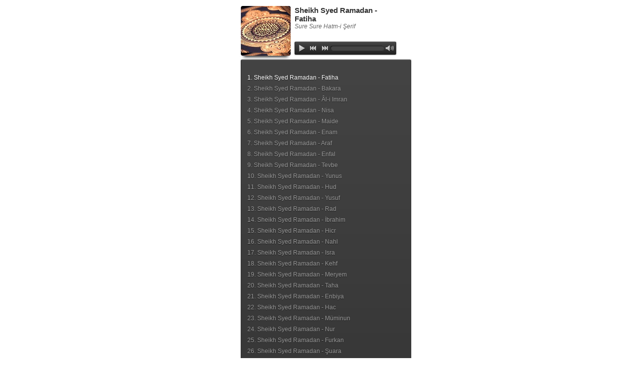

--- FILE ---
content_type: text/html
request_url: https://semazen-doc.com/kuran-i-kerim/Hatimler/sayed/Sheikh_Syed_Ramadan.html
body_size: 34245
content:
<!DOCTYPE html>
<html lang="tr">
<head>
    <meta http-equiv="content-type" content="text/html;charset=utf-8"/>
    <meta name="viewport" content="width=device-width">
    <title>Konya Camileri Temizleme Derneği</title>
    
    <!-- Insert to your webpage before the </head> -->
    <script src="audioplayerengine/jquery.js"></script>
    <script src="audioplayerengine/amazingaudioplayer.js"></script>
    <link rel="stylesheet" type="text/css" href="audioplayerengine/initaudioplayer-1.css">
    <script src="audioplayerengine/initaudioplayer-1.js"></script>
    <!-- End of head section HTML codes -->
    
</head>
<body>
<div style="margin:0px auto;">
    
    <!-- Insert to your webpage where you want to display the audio player -->
    <div id="amazingaudioplayer-1" style="display:block;position:relative;width:320px;height:auto;margin:0px auto 0px;">
        <ul class="amazingaudioplayer-audios" style="display:none;">
            </li>
            <li data-artist="" data-title="Sheikh Syed Ramadan - Fatiha" data-album="Sure Sure Hatm-i Şerif " data-info="" data-image=" images.jpg" data-duration="0">
                <div class="amazingaudioplayer-source" data-src="001.mp3" data-type="audio/mpeg" />
            </li>
            <li data-artist="" data-title="Sheikh Syed Ramadan - Bakara" data-album="Sure Sure Hatm-i Şerif " data-info="" data-image=" images.jpg" data-duration="0">
                <div class="amazingaudioplayer-source" data-src=" 002.mp3" data-type="audio/mpeg" />
            </li>
            <li data-artist="" data-title="Sheikh Syed Ramadan - Âl-i Imran" data-album="Sure Sure Hatm-i Şerif " data-info="" data-image=" images.jpg" data-duration="0">
                <div class="amazingaudioplayer-source" data-src=" 003.mp3" data-type="audio/mpeg" />
            </li>
            <li data-artist="" data-title="Sheikh Syed Ramadan - Nisa" data-album="Sure Sure Hatm-i Şerif " data-info="" data-image=" images.jpg" data-duration="0">
                <div class="amazingaudioplayer-source" data-src=" 004.mp3" data-type="audio/mpeg" />
            </li>
            <li data-artist="" data-title="Sheikh Syed Ramadan - Maide" data-album="Sure Sure Hatm-i Şerif " data-info="" data-image=" images.jpg" data-duration="0">
                <div class="amazingaudioplayer-source" data-src=" 005.mp3" data-type="audio/mpeg" />
            </li>
            <li data-artist="" data-title="Sheikh Syed Ramadan - Enam" data-album="Sure Sure Hatm-i Şerif " data-info="" data-image=" images.jpg" data-duration="0">
                <div class="amazingaudioplayer-source" data-src=" 006.mp3" data-type="audio/mpeg" />
            </li>
            <li data-artist="" data-title="Sheikh Syed Ramadan - Araf" data-album="Sure Sure Hatm-i Şerif " data-info="" data-image=" images.jpg" data-duration="0">
                <div class="amazingaudioplayer-source" data-src=" 007.mp3" data-type="audio/mpeg" />
            </li>
            <li data-artist="" data-title="Sheikh Syed Ramadan - Enfal" data-album="Sure Sure Hatm-i Şerif " data-info="" data-image=" images.jpg" data-duration="0">
                <div class="amazingaudioplayer-source" data-src=" 008.mp3" data-type="audio/mpeg" />
            </li>
            <li data-artist="" data-title="Sheikh Syed Ramadan - Tevbe" data-album="Sure Sure Hatm-i Şerif " data-info="" data-image=" images.jpg" data-duration="0">
                <div class="amazingaudioplayer-source" data-src=" 009.mp3" data-type="audio/mpeg" />
            </li>
            <li data-artist="" data-title="Sheikh Syed Ramadan - Yunus" data-album="Sure Sure Hatm-i Şerif " data-info="" data-image=" images.jpg" data-duration="0">
                <div class="amazingaudioplayer-source" data-src=" 010.mp3" data-type="audio/mpeg" />
            </li>
            <li data-artist="" data-title="Sheikh Syed Ramadan - Hud" data-album="Sure Sure Hatm-i Şerif " data-info="" data-image=" images.jpg" data-duration="0">
                <div class="amazingaudioplayer-source" data-src=" 011.mp3" data-type="audio/mpeg" />
            </li>
            <li data-artist="" data-title="Sheikh Syed Ramadan - Yusuf" data-album="Sure Sure Hatm-i Şerif " data-info="" data-image=" images.jpg" data-duration="0">
                <div class="amazingaudioplayer-source" data-src=" 012.mp3" data-type="audio/mpeg" />
            </li>
            <li data-artist="" data-title="Sheikh Syed Ramadan - Rad" data-album="Sure Sure Hatm-i Şerif " data-info="" data-image=" images.jpg" data-duration="0">
                <div class="amazingaudioplayer-source" data-src=" 013.mp3" data-type="audio/mpeg" />
            </li>
            <li data-artist="" data-title="Sheikh Syed Ramadan - İbrahim" data-album="Sure Sure Hatm-i Şerif " data-info="" data-image=" images.jpg" data-duration="0">
                <div class="amazingaudioplayer-source" data-src=" 014.mp3" data-type="audio/mpeg" />
            </li>
            <li data-artist="" data-title="Sheikh Syed Ramadan - Hicr" data-album="Sure Sure Hatm-i Şerif " data-info="" data-image=" images.jpg" data-duration="0">
                <div class="amazingaudioplayer-source" data-src=" 015.mp3" data-type="audio/mpeg" />
            </li>
            <li data-artist="" data-title="Sheikh Syed Ramadan - Nahl" data-album="Sure Sure Hatm-i Şerif " data-info="" data-image=" images.jpg" data-duration="0">
                <div class="amazingaudioplayer-source" data-src=" 016.mp3" data-type="audio/mpeg" />
            </li>
            <li data-artist="" data-title="Sheikh Syed Ramadan - Isra" data-album="Sure Sure Hatm-i Şerif " data-info="" data-image=" images.jpg" data-duration="0">
                <div class="amazingaudioplayer-source" data-src=" 017.mp3" data-type="audio/mpeg" />
            </li>
            <li data-artist="" data-title="Sheikh Syed Ramadan - Kehf" data-album="Sure Sure Hatm-i Şerif " data-info="" data-image=" images.jpg" data-duration="0">
                <div class="amazingaudioplayer-source" data-src=" 018.mp3" data-type="audio/mpeg" />
            </li>
            <li data-artist="" data-title="Sheikh Syed Ramadan - Meryem" data-album="Sure Sure Hatm-i Şerif " data-info="" data-image=" images.jpg" data-duration="0">
                <div class="amazingaudioplayer-source" data-src=" 019.mp3" data-type="audio/mpeg" />
            </li>
            <li data-artist="" data-title="Sheikh Syed Ramadan - Taha" data-album="Sure Sure Hatm-i Şerif " data-info="" data-image=" images.jpg" data-duration="0">
                <div class="amazingaudioplayer-source" data-src=" 020.mp3" data-type="audio/mpeg" />
            </li>
            <li data-artist="" data-title="Sheikh Syed Ramadan - Enbiya" data-album="Sure Sure Hatm-i Şerif " data-info="" data-image=" images.jpg" data-duration="0">
                <div class="amazingaudioplayer-source" data-src=" 021.mp3" data-type="audio/mpeg" />
            </li>
            <li data-artist="" data-title="Sheikh Syed Ramadan - Hac" data-album="Sure Sure Hatm-i Şerif " data-info="" data-image=" images.jpg" data-duration="0">
                <div class="amazingaudioplayer-source" data-src=" 022.mp3" data-type="audio/mpeg" />
            </li>
            <li data-artist="" data-title="Sheikh Syed Ramadan - Müminun" data-album="Sure Sure Hatm-i Şerif " data-info="" data-image=" images.jpg" data-duration="0">
                <div class="amazingaudioplayer-source" data-src=" 023.mp3" data-type="audio/mpeg" />
            </li>
            <li data-artist="" data-title="Sheikh Syed Ramadan - Nur" data-album="Sure Sure Hatm-i Şerif " data-info="" data-image=" images.jpg" data-duration="0">
                <div class="amazingaudioplayer-source" data-src=" 024.mp3" data-type="audio/mpeg" />
            </li>
            <li data-artist="" data-title="Sheikh Syed Ramadan - Furkan" data-album="Sure Sure Hatm-i Şerif " data-info="" data-image=" images.jpg" data-duration="0">
                <div class="amazingaudioplayer-source" data-src=" 025.mp3" data-type="audio/mpeg" />
            </li>
            <li data-artist="" data-title="Sheikh Syed Ramadan - Şuara" data-album="Sure Sure Hatm-i Şerif " data-info="" data-image=" images.jpg" data-duration="0">
                <div class="amazingaudioplayer-source" data-src=" 026.mp3" data-type="audio/mpeg" />
            </li>
            <li data-artist="" data-title="Sheikh Syed Ramadan - Neml" data-album="Sure Sure Hatm-i Şerif " data-info="" data-image=" images.jpg" data-duration="0">
                <div class="amazingaudioplayer-source" data-src=" 027.mp3" data-type="audio/mpeg" />
            </li>
            <li data-artist="" data-title="Sheikh Syed Ramadan - Kasas" data-album="Sure Sure Hatm-i Şerif " data-info="" data-image=" images.jpg" data-duration="0">
                <div class="amazingaudioplayer-source" data-src=" 028.mp3" data-type="audio/mpeg" />
            </li>
            <li data-artist="" data-title="Sheikh Syed Ramadan - Ankebut" data-album="Sure Sure Hatm-i Şerif " data-info="" data-image=" images.jpg" data-duration="0">
                <div class="amazingaudioplayer-source" data-src=" 029.mp3" data-type="audio/mpeg" />
            </li>
            <li data-artist="" data-title="Sheikh Syed Ramadan - Rum" data-album="Sure Sure Hatm-i Şerif " data-info="" data-image=" images.jpg" data-duration="0">
                <div class="amazingaudioplayer-source" data-src=" 030.mp3" data-type="audio/mpeg" />
            </li>
            <li data-artist="" data-title="Sheikh Syed Ramadan - Lokman" data-album="Sure Sure Hatm-i Şerif " data-info="" data-image=" images.jpg" data-duration="0">
                <div class="amazingaudioplayer-source" data-src=" 031.mp3" data-type="audio/mpeg" />
            </li>
            <li data-artist="" data-title="Sheikh Syed Ramadan - Secde" data-album="Sure Sure Hatm-i Şerif " data-info="" data-image=" images.jpg" data-duration="0">
                <div class="amazingaudioplayer-source" data-src=" 032.mp3" data-type="audio/mpeg" />
            </li>
            <li data-artist="" data-title="Sheikh Syed Ramadan - Ahzab" data-album="Sure Sure Hatm-i Şerif " data-info="" data-image=" images.jpg" data-duration="0">
                <div class="amazingaudioplayer-source" data-src=" 033.mp3" data-type="audio/mpeg" />
            </li>
            <li data-artist="" data-title="Sheikh Syed Ramadan - Sebe" data-album="Sure Sure Hatm-i Şerif " data-info="" data-image=" images.jpg" data-duration="0">
                <div class="amazingaudioplayer-source" data-src=" 034.mp3" data-type="audio/mpeg" />
            </li>
            <li data-artist="" data-title="Sheikh Syed Ramadan - Fatır" data-album="Sure Sure Hatm-i Şerif " data-info="" data-image=" images.jpg" data-duration="0">
                <div class="amazingaudioplayer-source" data-src=" 035.mp3" data-type="audio/mpeg" />
            </li>
            <li data-artist="" data-title="Sheikh Syed Ramadan - Yasin" data-album="Sure Sure Hatm-i Şerif " data-info="" data-image=" images.jpg" data-duration="0">
                <div class="amazingaudioplayer-source" data-src=" 036.mp3" data-type="audio/mpeg" />
            </li>
            <li data-artist="" data-title="Sheikh Syed Ramadan - Saffet" data-album="Sure Sure Hatm-i Şerif " data-info="" data-image=" images.jpg" data-duration="0">
                <div class="amazingaudioplayer-source" data-src=" 037.mp3" data-type="audio/mpeg" />
            </li>
            <li data-artist="" data-title="Sheikh Syed Ramadan - Sad" data-album="Sure Sure Hatm-i Şerif " data-info="" data-image=" images.jpg" data-duration="0">
                <div class="amazingaudioplayer-source" data-src=" 038.mp3" data-type="audio/mpeg" />
            </li>
            <li data-artist="" data-title="Sheikh Syed Ramadan - Zümer" data-album="Sure Sure Hatm-i Şerif " data-info="" data-image=" images.jpg" data-duration="0">
                <div class="amazingaudioplayer-source" data-src=" 039.mp3" data-type="audio/mpeg" />
            </li>
            <li data-artist="" data-title="Sheikh Syed Ramadan - Mümin" data-album="Sure Sure Hatm-i Şerif " data-info="" data-image=" images.jpg" data-duration="0">
                <div class="amazingaudioplayer-source" data-src=" 040.mp3" data-type="audio/mpeg" />
            </li>
            <li data-artist="" data-title="Sheikh Syed Ramadan - Fussilet" data-album="Sure Sure Hatm-i Şerif " data-info="" data-image=" images.jpg" data-duration="0">
                <div class="amazingaudioplayer-source" data-src=" 041.mp3" data-type="audio/mpeg" />
            </li>
            <li data-artist="" data-title="Sheikh Syed Ramadan - Şura" data-album="Sure Sure Hatm-i Şerif " data-info="" data-image=" images.jpg" data-duration="0">
                <div class="amazingaudioplayer-source" data-src=" 042.mp3" data-type="audio/mpeg" />
            </li>
            <li data-artist="" data-title="Sheikh Syed Ramadan - Zuhruf" data-album="Sure Sure Hatm-i Şerif " data-info="" data-image=" images.jpg" data-duration="0">
                <div class="amazingaudioplayer-source" data-src=" 043.mp3" data-type="audio/mpeg" />
            </li>
            <li data-artist="" data-title="Sheikh Syed Ramadan - Duhan" data-album="Sure Sure Hatm-i Şerif " data-info="" data-image=" images.jpg" data-duration="0">
                <div class="amazingaudioplayer-source" data-src=" 044.mp3" data-type="audio/mpeg" />
            </li>
            <li data-artist="" data-title="Sheikh Syed Ramadan - Casiye" data-album="Sure Sure Hatm-i Şerif " data-info="" data-image=" images.jpg" data-duration="0">
                <div class="amazingaudioplayer-source" data-src=" 045.mp3" data-type="audio/mpeg" />
            </li>
            <li data-artist="" data-title="Sheikh Syed Ramadan - Ahkaf" data-album="Sure Sure Hatm-i Şerif " data-info="" data-image=" images.jpg" data-duration="0">
                <div class="amazingaudioplayer-source" data-src=" 046.mp3" data-type="audio/mpeg" />
            </li>
            <li data-artist="" data-title="Sheikh Syed Ramadan - Muhammed" data-album="Sure Sure Hatm-i Şerif " data-info="" data-image=" images.jpg" data-duration="0">
                <div class="amazingaudioplayer-source" data-src=" 047.mp3" data-type="audio/mpeg" />
            </li>
            <li data-artist="" data-title="Sheikh Syed Ramadan - Fetih" data-album="Sure Sure Hatm-i Şerif " data-info="" data-image=" images.jpg" data-duration="0">
                <div class="amazingaudioplayer-source" data-src=" 048.mp3" data-type="audio/mpeg" />
            </li>
            <li data-artist="" data-title="Sheikh Syed Ramadan - Hucurat" data-album="Sure Sure Hatm-i Şerif " data-info="" data-image=" images.jpg" data-duration="0">
                <div class="amazingaudioplayer-source" data-src=" 049.mp3" data-type="audio/mpeg" />
            </li>
            <li data-artist="" data-title="Sheikh Syed Ramadan - Kaf" data-album="Sure Sure Hatm-i Şerif " data-info="" data-image=" images.jpg" data-duration="0">
                <div class="amazingaudioplayer-source" data-src=" 050.mp3" data-type="audio/mpeg" />
            </li>
            <li data-artist="" data-title="Sheikh Syed Ramadan - Zariyat" data-album="Sure Sure Hatm-i Şerif " data-info="" data-image=" images.jpg" data-duration="0">
                <div class="amazingaudioplayer-source" data-src=" 051.mp3" data-type="audio/mpeg" />
            </li>
            <li data-artist="" data-title="Sheikh Syed Ramadan - Tur" data-album="Sure Sure Hatm-i Şerif " data-info="" data-image=" images.jpg" data-duration="0">
                <div class="amazingaudioplayer-source" data-src=" 052.mp3" data-type="audio/mpeg" />
            </li>
            <li data-artist="" data-title="Sheikh Syed Ramadan - Necm" data-album="Sure Sure Hatm-i Şerif " data-info="" data-image=" images.jpg" data-duration="0">
                <div class="amazingaudioplayer-source" data-src=" 053.mp3" data-type="audio/mpeg" />
            </li>
            <li data-artist="" data-title="Sheikh Syed Ramadan - Kamer" data-album="Sure Sure Hatm-i Şerif " data-info="" data-image=" images.jpg" data-duration="0">
                <div class="amazingaudioplayer-source" data-src=" 054.mp3" data-type="audio/mpeg" />
            </li>
            <li data-artist="" data-title="Sheikh Syed Ramadan - Rahman" data-album="Sure Sure Hatm-i Şerif " data-info="" data-image=" images.jpg" data-duration="0">
                <div class="amazingaudioplayer-source" data-src=" 055.mp3" data-type="audio/mpeg" />
            </li>
            <li data-artist="" data-title="Sheikh Syed Ramadan - Vakia" data-album="Sure Sure Hatm-i Şerif " data-info="" data-image=" images.jpg" data-duration="0">
                <div class="amazingaudioplayer-source" data-src=" 056.mp3" data-type="audio/mpeg" />
            </li>
            <li data-artist="" data-title="Sheikh Syed Ramadan - Hadid" data-album="Sure Sure Hatm-i Şerif " data-info="" data-image=" images.jpg" data-duration="0">
                <div class="amazingaudioplayer-source" data-src=" 057.mp3" data-type="audio/mpeg" />
            </li>
            <li data-artist="" data-title="Sheikh Syed Ramadan - Mücadele" data-album="Sure Sure Hatm-i Şerif " data-info="" data-image=" images.jpg" data-duration="0">
                <div class="amazingaudioplayer-source" data-src=" 058.mp3" data-type="audio/mpeg" />
            </li>
            <li data-artist="" data-title="Sheikh Syed Ramadan - Hasr" data-album="Sure Sure Hatm-i Şerif " data-info="" data-image=" images.jpg" data-duration="0">
                <div class="amazingaudioplayer-source" data-src=" 059.mp3" data-type="audio/mpeg" />
            </li>
            <li data-artist="" data-title="Sheikh Syed Ramadan - Mümtehine" data-album="Sure Sure Hatm-i Şerif " data-info="" data-image=" images.jpg" data-duration="0">
                <div class="amazingaudioplayer-source" data-src=" 060.mp3" data-type="audio/mpeg" />
            </li>
            <li data-artist="" data-title="Sheikh Syed Ramadan - Saf" data-album="Sure Sure Hatm-i Şerif " data-info="" data-image=" images.jpg" data-duration="0">
                <div class="amazingaudioplayer-source" data-src=" 061.mp3" data-type="audio/mpeg" />
            </li>
            <li data-artist="" data-title="Sheikh Syed Ramadan - Cuma" data-album="Sure Sure Hatm-i Şerif " data-info="" data-image=" images.jpg" data-duration="0">
                <div class="amazingaudioplayer-source" data-src=" 062.mp3" data-type="audio/mpeg" />
            </li>
            <li data-artist="" data-title="Sheikh Syed Ramadan - Münafikun" data-album="Sure Sure Hatm-i Şerif " data-info="" data-image=" images.jpg" data-duration="0">
                <div class="amazingaudioplayer-source" data-src=" 063.mp3" data-type="audio/mpeg" />
            </li>
            <li data-artist="" data-title="Sheikh Syed Ramadan - Tegabun" data-album="Sure Sure Hatm-i Şerif " data-info="" data-image=" images.jpg" data-duration="0">
                <div class="amazingaudioplayer-source" data-src=" 064.mp3" data-type="audio/mpeg" />
            </li>
            <li data-artist="" data-title="Sheikh Syed Ramadan - Talak" data-album="Sure Sure Hatm-i Şerif " data-info="" data-image=" images.jpg" data-duration="0">
                <div class="amazingaudioplayer-source" data-src=" 065.mp3" data-type="audio/mpeg" />
            </li>
            <li data-artist="" data-title="Sheikh Syed Ramadan - Tahrim" data-album="Sure Sure Hatm-i Şerif " data-info="" data-image=" images.jpg" data-duration="0">
                <div class="amazingaudioplayer-source" data-src=" 066.mp3" data-type="audio/mpeg" />
            </li>
            <li data-artist="" data-title="Sheikh Syed Ramadan - Mülk" data-album="Sure Sure Hatm-i Şerif " data-info="" data-image=" images.jpg" data-duration="0">
                <div class="amazingaudioplayer-source" data-src=" 067.mp3" data-type="audio/mpeg" />
            </li>
            <li data-artist="" data-title="Sheikh Syed Ramadan - Kalem" data-album="Sure Sure Hatm-i Şerif " data-info="" data-image=" images.jpg" data-duration="0">
                <div class="amazingaudioplayer-source" data-src=" 068.mp3" data-type="audio/mpeg" />
            </li>
            <li data-artist="" data-title="Sheikh Syed Ramadan - Hakka" data-album="Sure Sure Hatm-i Şerif " data-info="" data-image=" images.jpg" data-duration="0">
                <div class="amazingaudioplayer-source" data-src=" 069.mp3" data-type="audio/mpeg" />
            </li>
            <li data-artist="" data-title="Sheikh Syed Ramadan - Mearic" data-album="Sure Sure Hatm-i Şerif " data-info="" data-image=" images.jpg" data-duration="0">
                <div class="amazingaudioplayer-source" data-src=" 070.mp3" data-type="audio/mpeg" />
            </li>
            <li data-artist="" data-title="Sheikh Syed Ramadan - Nuh" data-album="Sure Sure Hatm-i Şerif " data-info="" data-image=" images.jpg" data-duration="0">
                <div class="amazingaudioplayer-source" data-src=" 071.mp3" data-type="audio/mpeg" />
            </li>
            <li data-artist="" data-title="Sheikh Syed Ramadan - Cin" data-album="Sure Sure Hatm-i Şerif " data-info="" data-image=" images.jpg" data-duration="0">
                <div class="amazingaudioplayer-source" data-src=" 072.mp3" data-type="audio/mpeg" />
            </li>
            <li data-artist="" data-title="Sheikh Syed Ramadan - Müzemmil" data-album="Sure Sure Hatm-i Şerif " data-info="" data-image=" images.jpg" data-duration="0">
                <div class="amazingaudioplayer-source" data-src=" 073.mp3" data-type="audio/mpeg" />
            </li>
            <li data-artist="" data-title="Sheikh Syed Ramadan - Müdahhir" data-album="Sure Sure Hatm-i Şerif " data-info="" data-image=" images.jpg" data-duration="0">
                <div class="amazingaudioplayer-source" data-src=" 074.mp3" data-type="audio/mpeg" />
            </li>
            <li data-artist="" data-title="Sheikh Syed Ramadan - Kiyame" data-album="Sure Sure Hatm-i Şerif " data-info="" data-image=" images.jpg" data-duration="0">
                <div class="amazingaudioplayer-source" data-src=" 075.mp3" data-type="audio/mpeg" />
            </li>
            <li data-artist="" data-title="Sheikh Syed Ramadan - Insan" data-album="Sure Sure Hatm-i Şerif " data-info="" data-image=" images.jpg" data-duration="0">
                <div class="amazingaudioplayer-source" data-src=" 076.mp3" data-type="audio/mpeg" />
            </li>
            <li data-artist="" data-title="Sheikh Syed Ramadan - Mürselat" data-album="Sure Sure Hatm-i Şerif " data-info="" data-image=" images.jpg" data-duration="0">
                <div class="amazingaudioplayer-source" data-src=" 077.mp3" data-type="audio/mpeg" />
            </li>
            <li data-artist="" data-title="Sheikh Syed Ramadan - Nebe" data-album="Sure Sure Hatm-i Şerif " data-info="" data-image=" images.jpg" data-duration="0">
                <div class="amazingaudioplayer-source" data-src=" 078.mp3" data-type="audio/mpeg" />
            </li>
            <li data-artist="" data-title="Sheikh Syed Ramadan - Naziat" data-album="Sure Sure Hatm-i Şerif " data-info="" data-image=" images.jpg" data-duration="0">
                <div class="amazingaudioplayer-source" data-src=" 079.mp3" data-type="audio/mpeg" />
            </li>
            <li data-artist="" data-title="Sheikh Syed Ramadan - Abese" data-album="Sure Sure Hatm-i Şerif " data-info="" data-image=" images.jpg" data-duration="0">
                <div class="amazingaudioplayer-source" data-src=" 080.mp3" data-type="audio/mpeg" />
            </li>
            <li data-artist="" data-title="Sheikh Syed Ramadan - Tekvir" data-album="Sure Sure Hatm-i Şerif " data-info="" data-image=" images.jpg" data-duration="0">
                <div class="amazingaudioplayer-source" data-src=" 081.mp3" data-type="audio/mpeg" />
            </li>
            <li data-artist="" data-title="Sheikh Syed Ramadan - İnfitar" data-album="Sure Sure Hatm-i Şerif " data-info="" data-image=" images.jpg" data-duration="0">
                <div class="amazingaudioplayer-source" data-src=" 082.mp3" data-type="audio/mpeg" />
            </li>
            <li data-artist="" data-title="Sheikh Syed Ramadan - Müteffifin" data-album="Sure Sure Hatm-i Şerif " data-info="" data-image=" images.jpg" data-duration="0">
                <div class="amazingaudioplayer-source" data-src=" 083.mp3" data-type="audio/mpeg" />
            </li>
            <li data-artist="" data-title="Sheikh Syed Ramadan - İnşikak" data-album="Sure Sure Hatm-i Şerif " data-info="" data-image=" images.jpg" data-duration="0">
                <div class="amazingaudioplayer-source" data-src=" 084.mp3" data-type="audio/mpeg" />
            </li>
            <li data-artist="" data-title="Sheikh Syed Ramadan - Büruc" data-album="Sure Sure Hatm-i Şerif " data-info="" data-image=" images.jpg" data-duration="0">
                <div class="amazingaudioplayer-source" data-src=" 085.mp3" data-type="audio/mpeg" />
            </li>
            <li data-artist="" data-title="Sheikh Syed Ramadan - Tarık" data-album="Sure Sure Hatm-i Şerif " data-info="" data-image=" images.jpg" data-duration="0">
                <div class="amazingaudioplayer-source" data-src=" 086.mp3" data-type="audio/mpeg" />
            </li>
            <li data-artist="" data-title="Sheikh Syed Ramadan - Ala" data-album="Sure Sure Hatm-i Şerif " data-info="" data-image=" images.jpg" data-duration="0">
                <div class="amazingaudioplayer-source" data-src=" 087.mp3" data-type="audio/mpeg" />
            </li>
            <li data-artist="" data-title="Sheikh Syed Ramadan - Gaşiye" data-album="Sure Sure Hatm-i Şerif " data-info="" data-image=" images.jpg" data-duration="0">
                <div class="amazingaudioplayer-source" data-src=" 088.mp3" data-type="audio/mpeg" />
            </li>
            <li data-artist="" data-title="Sheikh Syed Ramadan - Fecr" data-album="Sure Sure Hatm-i Şerif " data-info="" data-image=" images.jpg" data-duration="0">
                <div class="amazingaudioplayer-source" data-src=" 089.mp3" data-type="audio/mpeg" />
            </li>
            <li data-artist="" data-title="Sheikh Syed Ramadan - Beled" data-album="Sure Sure Hatm-i Şerif " data-info="" data-image=" images.jpg" data-duration="0">
                <div class="amazingaudioplayer-source" data-src=" 090.mp3" data-type="audio/mpeg" />
            </li>
            <li data-artist="" data-title="Sheikh Syed Ramadan - Şems" data-album="Sure Sure Hatm-i Şerif " data-info="" data-image=" images.jpg" data-duration="0">
                <div class="amazingaudioplayer-source" data-src=" 091.mp3" data-type="audio/mpeg" />
            </li>
            <li data-artist="" data-title="Sheikh Syed Ramadan - Leyl" data-album="Sure Sure Hatm-i Şerif " data-info="" data-image=" images.jpg" data-duration="0">
                <div class="amazingaudioplayer-source" data-src=" 092.mp3" data-type="audio/mpeg" />
            </li>
            <li data-artist="" data-title="Sheikh Syed Ramadan - Duha" data-album="Sure Sure Hatm-i Şerif " data-info="" data-image=" images.jpg" data-duration="0">
                <div class="amazingaudioplayer-source" data-src=" 093.mp3" data-type="audio/mpeg" />
            </li>
            <li data-artist="" data-title="Sheikh Syed Ramadan - İnşirah" data-album="Sure Sure Hatm-i Şerif " data-info="" data-image=" images.jpg" data-duration="0">
                <div class="amazingaudioplayer-source" data-src=" 094.mp3" data-type="audio/mpeg" />
            </li>
            <li data-artist="" data-title="Sheikh Syed Ramadan - Tin" data-album="Sure Sure Hatm-i Şerif " data-info="" data-image=" images.jpg" data-duration="0">
                <div class="amazingaudioplayer-source" data-src=" 095.mp3" data-type="audio/mpeg" />
            </li>
            <li data-artist="" data-title="Sheikh Syed Ramadan - Alak" data-album="Sure Sure Hatm-i Şerif " data-info="" data-image=" images.jpg" data-duration="0">
                <div class="amazingaudioplayer-source" data-src=" 096.mp3" data-type="audio/mpeg" />
            </li>
            <li data-artist="" data-title="Sheikh Syed Ramadan - Kadir" data-album="Sure Sure Hatm-i Şerif " data-info="" data-image=" images.jpg" data-duration="0">
                <div class="amazingaudioplayer-source" data-src=" 097.mp3" data-type="audio/mpeg" />
            </li>
            <li data-artist="" data-title="Sheikh Syed Ramadan - Beyyine" data-album="Sure Sure Hatm-i Şerif " data-info="" data-image=" images.jpg" data-duration="0">
                <div class="amazingaudioplayer-source" data-src=" 098.mp3" data-type="audio/mpeg" />
            </li>
            <li data-artist="" data-title="Sheikh Syed Ramadan - Zelzele" data-album="Sure Sure Hatm-i Şerif " data-info="" data-image=" images.jpg" data-duration="0">
                <div class="amazingaudioplayer-source" data-src=" 099.mp3" data-type="audio/mpeg" />
            </li>
            <li data-artist="" data-title="Sheikh Syed Ramadan - Adiat" data-album="Sure Sure Hatm-i Şerif " data-info="" data-image=" images.jpg" data-duration="0">
                <div class="amazingaudioplayer-source" data-src=" 100.mp3" data-type="audio/mpeg" />
            </li>
            <li data-artist="" data-title="Sheikh Syed Ramadan - Karia" data-album="Sure Sure Hatm-i Şerif " data-info="" data-image=" images.jpg" data-duration="0">
                <div class="amazingaudioplayer-source" data-src=" 101.mp3" data-type="audio/mpeg" />
            </li>
            <li data-artist="" data-title="Sheikh Syed Ramadan - Tekasür" data-album="Sure Sure Hatm-i Şerif " data-info="" data-image=" images.jpg" data-duration="0">
                <div class="amazingaudioplayer-source" data-src=" 102.mp3" data-type="audio/mpeg" />
            </li>
            <li data-artist="" data-title="Sheikh Syed Ramadan - Asr" data-album="Sure Sure Hatm-i Şerif " data-info="" data-image=" images.jpg" data-duration="0">
                <div class="amazingaudioplayer-source" data-src=" 103.mp3" data-type="audio/mpeg" />
            </li>
            <li data-artist="" data-title="Sheikh Syed Ramadan - Humeze" data-album="Sure Sure Hatm-i Şerif " data-info="" data-image=" images.jpg" data-duration="0">
                <div class="amazingaudioplayer-source" data-src=" 104.mp3" data-type="audio/mpeg" />
            </li>
            <li data-artist="" data-title="Sheikh Syed Ramadan - Fil" data-album="Sure Sure Hatm-i Şerif " data-info="" data-image=" images.jpg" data-duration="0">
                <div class="amazingaudioplayer-source" data-src=" 105.mp3" data-type="audio/mpeg" />
            </li>
            <li data-artist="" data-title="Sheikh Syed Ramadan - Kureyş" data-album="Sure Sure Hatm-i Şerif " data-info="" data-image=" images.jpg" data-duration="0">
                <div class="amazingaudioplayer-source" data-src=" 106.mp3" data-type="audio/mpeg" />
            </li>
            <li data-artist="" data-title="Sheikh Syed Ramadan - Maun" data-album="Sure Sure Hatm-i Şerif " data-info="" data-image=" images.jpg" data-duration="0">
                <div class="amazingaudioplayer-source" data-src=" 107.mp3" data-type="audio/mpeg" />
            </li>
            <li data-artist="" data-title="Sheikh Syed Ramadan - Kevser" data-album="Sure Sure Hatm-i Şerif " data-info="" data-image=" images.jpg" data-duration="0">
                <div class="amazingaudioplayer-source" data-src=" 108.mp3" data-type="audio/mpeg" />
            </li>
            <li data-artist="" data-title="Sheikh Syed Ramadan - Kafirun" data-album="Sure Sure Hatm-i Şerif " data-info="" data-image=" images.jpg" data-duration="0">
                <div class="amazingaudioplayer-source" data-src=" 109.mp3" data-type="audio/mpeg" />
            </li>
            <li data-artist="" data-title="Sheikh Syed Ramadan - Nasr" data-album="Sure Sure Hatm-i Şerif " data-info="" data-image=" images.jpg" data-duration="0">
                <div class="amazingaudioplayer-source" data-src=" 110.mp3" data-type="audio/mpeg" />
            </li>
            <li data-artist="" data-title="Sheikh Syed Ramadan - Tebbet" data-album="Sure Sure Hatm-i Şerif " data-info="" data-image=" images.jpg" data-duration="0">
                <div class="amazingaudioplayer-source" data-src=" 111.mp3" data-type="audio/mpeg" />
            </li>
            <li data-artist="" data-title="Sheikh Syed Ramadan - İhlas" data-album="Sure Sure Hatm-i Şerif " data-info="" data-image=" images.jpg" data-duration="0">
                <div class="amazingaudioplayer-source" data-src=" 112.mp3" data-type="audio/mpeg" />
            </li>
            <li data-artist="" data-title="Sheikh Syed Ramadan - Felak" data-album="Sure Sure Hatm-i Şerif " data-info="" data-image=" images.jpg" data-duration="0">
                <div class="amazingaudioplayer-source" data-src=" 113.mp3" data-type="audio/mpeg" />
            </li>
            <li data-artist="" data-title="Sheikh Syed Ramadan - Nas" data-album="Sure Sure Hatm-i Şerif " data-info="" data-image=" images.jpg" data-duration="0">
                <div class="amazingaudioplayer-source" data-src=" 114.mp3" data-type="audio/mpeg" />
            </li>

			</ul>
        <div class="amazingaudioplayer-engine" style="display:none;"><a href="http://amazingaudioplayer.com" title="music player for website">music player for website</a></div>
    </div>
    <!-- End of body section HTML codes -->

</div>
</body>
</html>

--- FILE ---
content_type: text/javascript
request_url: https://semazen-doc.com/kuran-i-kerim/Hatimler/sayed/audioplayerengine/initaudioplayer-1.js
body_size: 2371
content:
jQuery(document).ready(function(){
    var scripts = document.getElementsByTagName("script");
    var jsFolder = "";
    for (var i= 0; i< scripts.length; i++)
    {
        if( scripts[i].src && scripts[i].src.match(/initaudioplayer-1\.js/i))
            jsFolder = scripts[i].src.substr(0, scripts[i].src.lastIndexOf("/") + 1);
    }
    jQuery("#amazingaudioplayer-1").amazingaudioplayer({
        jsfolder:jsFolder,
        skinsfoldername:"",
        volumeimagewidth:24,
        barbackgroundimage:"",
        imagewidth:100,
        showtime:false,
        titleinbarwidth:80,
        showprogress:true,
        random:false,
        titleformat:"%TITLE%",
        height:600,
        prevnextimage:"prevnext-24-24-0.png",
        showinfo:true,
        imageheight:100,
        skin:"Jukebox",
        loopimage:"loop-24-24-0.png",
        loopimagewidth:24,
        volumebarheight:80,
        prevnextimageheight:24,
        infoformat:" %ARTIST% %ALBUM%<br />%INFO%",
        showstop:false,
        showvolumebar:true,
        width:320,
        showtitleinbar:false,
        showloop:false,
        volumeimage:"volume-24-24-0.png",
        playpauseimagewidth:24,
        loopimageheight:24,
        tracklistitemformat:"%ID%. %TITLE% <span style='float:right;'>%DURATION%</span>",
        prevnextimagewidth:24,
        tracklistarrowimage:"tracklistarrow-16-16-0.png",
        playpauseimageheight:24,
        showbackgroundimage:false,
        progresswidthmode:"auto",
        stopimage:"stop-24-24-0.png",
        showvolume:true,
        playpauseimage:"playpause-24-24-0.png",
        showprevnext:true,
        backgroundimage:"",
        volumebarpadding:8,
        progressheight:8,
        showtracklistbackgroundimage:false,
        progresswidth:96,
        showtitle:true,
        tracklistarrowimageheight:16,
        heightmode:"auto",
        titleinbarformat:"%TITLE%",
        showtracklist:true,
        stopimageheight:24,
        volumeimageheight:24,
        stopimagewidth:24,
        tracklistbackgroundimage:"",
        showbarbackgroundimage:false,
        showimage:true,
        tracklistwidth:350,
        tracklistarrowimagewidth:16,
        timeformat:"%CURRENT% / %DURATION%",
        autoplay:false,
        loop:1,
        tracklistitem:115
    });
});